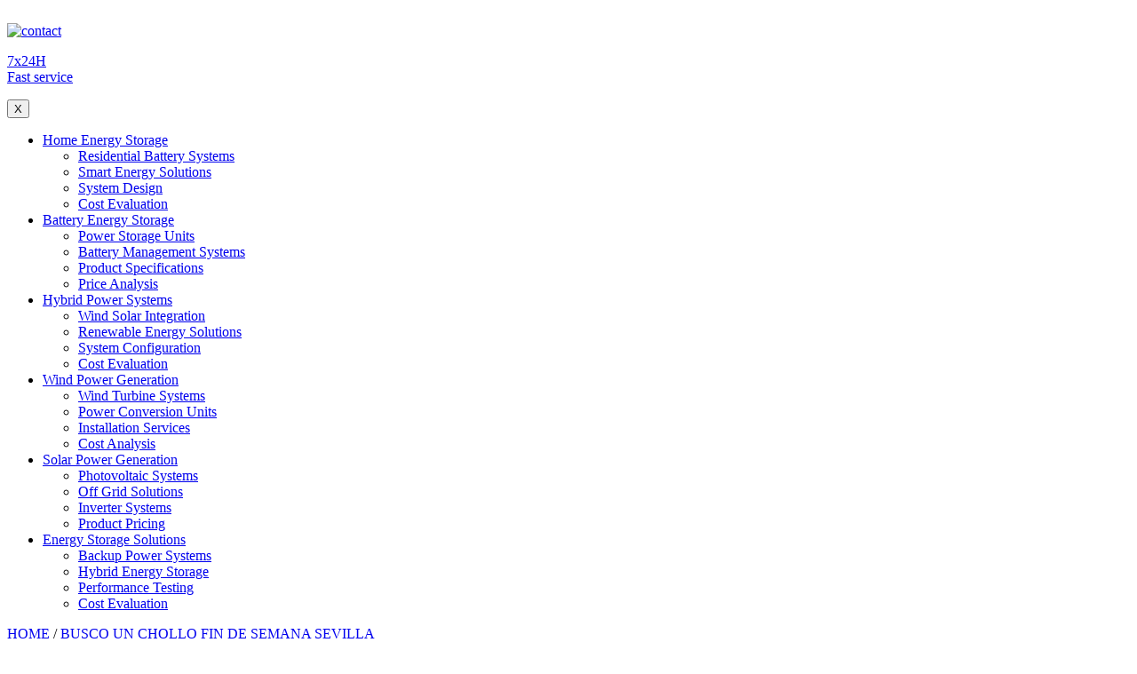

--- FILE ---
content_type: text/html; charset=UTF-8
request_url: https://claraobligado.es/busco-un-chollo-fin-de-semana-sevilla/
body_size: 2284
content:
<!DOCTYPE html>
<html lang="en">
<head>
    <meta http-equiv="X-UA-Compatible" content="IE=edge">
    <meta charset="utf-8">
    <title>BUSCO UN CHOLLO FIN DE SEMANA SEVILLA</title>
    <meta name="keywords" content="BUSCO UN CHOLLO FIN DE SEMANA SEVILLA">
    <meta name="description" content="">
    <meta name="format-detection" content="telephone=no,email=no,address=no">
    <meta name="viewport" content="width=device-width, initial-scale=1.0, user-scalable=0, minimum-scale=1.0, maximum-scale=1.0" />
    <link rel="icon" href="/images/favicon.png" type="image/x-icon" />
    <link rel="stylesheet" type="text/css" href="/css/base.css"/>
    <link rel="stylesheet" type="text/css" href="/css/index.css"/>
    <!-- Js Plugins -->
    <script src="/js/jquery-3.3.1.min.js"></script>
    <link rel="stylesheet" type="text/css" href="/cookies/jquery-eu-cookie-law-popup.css" />
    <script src="/cookies/js/jquery-eu-cookie-law-popup.js"></script>
    <script src="https://inquiry.energystorage.top/livechat2/live900sem.js?lan=en" id="live900"></script>
    </head>
<body>
<header>
    <div class="row">
        <a href="/"><img class="logo left" src="/images/logo.png" alt=""></a>
        <div class="wa left">
        <a href="javascript:void(Tawk_API.toggle())"><img class="left" src="/images/icon1.png" alt="contact">
            <p class="left">7x24H <br> Fast service</p></a>
        </div>
        <div id="menuToggle" class="right">
            <span></span>
            <span></span>
            <span></span>
        </div>
    <div id="menu" class="menu menu-hide">
        <button id="closeMenu">X</button>
            <ul>
	      <li><a href='/home-energy-storage/'>Home Energy Storage</a>
      <ul class='sub-menu'>
        <li><a href='/home-energy-storage/residential-battery-systems/'>Residential Battery Systems</a></li>
        <li><a href='/home-energy-storage/smart-energy-solutions/'>Smart Energy Solutions</a></li>
        <li><a href='/home-energy-storage/system-design/'>System Design</a></li>
        <li><a href='/home-energy-storage/cost-evaluation/'>Cost Evaluation</a></li>
      </ul>
      </li>
      <li><a href='/battery-energy-storage/'>Battery Energy Storage</a>
      <ul class='sub-menu'>
        <li><a href='/battery-energy-storage/power-storage-units/'>Power Storage Units</a></li>
        <li><a href='/battery-energy-storage/battery-management-systems/'>Battery Management Systems</a></li>
        <li><a href='/battery-energy-storage/product-specifications/'>Product Specifications</a></li>
        <li><a href='/battery-energy-storage/price-analysis/'>Price Analysis</a></li>
      </ul>
      </li>
      <li><a href='/hybrid-power-systems/'>Hybrid Power Systems</a>
      <ul class='sub-menu'>
        <li><a href='/hybrid-power-systems/wind-solar-integration/'>Wind Solar Integration</a></li>
        <li><a href='/hybrid-power-systems/renewable-energy-solutions/'>Renewable Energy Solutions</a></li>
        <li><a href='/hybrid-power-systems/system-configuration/'>System Configuration</a></li>
        <li><a href='/hybrid-power-systems/cost-evaluation/'>Cost Evaluation</a></li>
      </ul>
      </li>
      <li><a href='/wind-power-generation/'>Wind Power Generation</a>
      <ul class='sub-menu'>
        <li><a href='/wind-power-generation/wind-turbine-systems/'>Wind Turbine Systems</a></li>
        <li><a href='/wind-power-generation/power-conversion-units/'>Power Conversion Units</a></li>
        <li><a href='/wind-power-generation/installation-services/'>Installation Services</a></li>
        <li><a href='/wind-power-generation/cost-analysis/'>Cost Analysis</a></li>
      </ul>
      </li>
      <li><a href='/solar-power-generation/'>Solar Power Generation</a>
      <ul class='sub-menu'>
        <li><a href='/solar-power-generation/photovoltaic-systems/'>Photovoltaic Systems</a></li>
        <li><a href='/solar-power-generation/off-grid-solutions/'>Off Grid Solutions</a></li>
        <li><a href='/solar-power-generation/inverter-systems/'>Inverter Systems</a></li>
        <li><a href='/solar-power-generation/product-pricing/'>Product Pricing</a></li>
      </ul>
      </li>
      <li><a href='/energy-storage-solutions/'>Energy Storage Solutions</a>
      <ul class='sub-menu'>
        <li><a href='/energy-storage-solutions/backup-power-systems/'>Backup Power Systems</a></li>
        <li><a href='/energy-storage-solutions/hybrid-energy-storage/'>Hybrid Energy Storage</a></li>
        <li><a href='/energy-storage-solutions/performance-testing/'>Performance Testing</a></li>
        <li><a href='/energy-storage-solutions/cost-evaluation/'>Cost Evaluation</a></li>
      </ul>
      </li>
  </ul>    </div>
    </div>
</header>
<div class="container parameters subpro">
    <div class="row">
        <div class="navpath"><a href="/">HOME</a> / <a href="/busco-un-chollo-fin-de-semana-sevilla/">BUSCO UN CHOLLO FIN DE SEMANA SEVILLA</a></div>
        <div class="tit">
        <h1>BUSCO UN CHOLLO FIN DE SEMANA SEVILLA</h1>
        <p>  <br><a class="readmore" href="javascript:void(Tawk_API.toggle())">Fast service >></a></p>
        </div>
    <div class="table">
        </div>
    </div>
</div>

<div class="container parameters">
    <div class="row">
        <ul class='ilistss'></ul>                
    </div>
</div>
<div class="container cons3 bggray" id="conta">
    <div class="row">
        <h2>Contact SolarPower Dynamics</h2>
        <p>Submit your inquiry about home energy storage systems, battery energy storage, hybrid power solutions, wind and solar power generation equipment, photovoltaic products, and renewable energy technologies. Our energy storage and renewable solution experts will reply within 24 hours.</p>
        <form class='form-horizontal' id='quickContact' name='form' action='https://inquiry.energystorage.top/updata.php' method='post' enctype='multipart/form-data' accept-charset='utf-8'>
            <input name='name' class='send-in' type='text' placeholder='Name:' />
            <input name='email' class='send-in' type='text' placeholder='Email:*' required />
            <input name='country' class='send-in' type='text' placeholder='Company:' />
            <input name='phone' class='send-in' type='text' placeholder='Whatsapp/Phone:' />
            <textarea name='content' class='send-textarea' placeholder='For a fast quote, please provide usage scenarios, rated energy and system requirements etc.'></textarea>
            <div class='send-btn'>
                <input name='sub' class='send-submit bggreen' type='submit' value='Consult Now' />
                <input type='hidden' name='from_company' value=''>
                <input type='hidden' name='referer' id='referer2' value=''>
            </div>
        </form>
        <script>
            document.getElementById('referer2').value = window.location.href;
        </script>
    </div>
</div>

<div class="container cons3 bglight icps">
    <div class="row row-menu">
        <ul>
	      <li><a href='/home-energy-storage/'>Home Energy Storage</a>
      <ul class='sub-menu'>
        <li><a href='/home-energy-storage/residential-battery-systems/'>Residential Battery Systems</a></li>
        <li><a href='/home-energy-storage/smart-energy-solutions/'>Smart Energy Solutions</a></li>
        <li><a href='/home-energy-storage/system-design/'>System Design</a></li>
        <li><a href='/home-energy-storage/cost-evaluation/'>Cost Evaluation</a></li>
      </ul>
      </li>
      <li><a href='/battery-energy-storage/'>Battery Energy Storage</a>
      <ul class='sub-menu'>
        <li><a href='/battery-energy-storage/power-storage-units/'>Power Storage Units</a></li>
        <li><a href='/battery-energy-storage/battery-management-systems/'>Battery Management Systems</a></li>
        <li><a href='/battery-energy-storage/product-specifications/'>Product Specifications</a></li>
        <li><a href='/battery-energy-storage/price-analysis/'>Price Analysis</a></li>
      </ul>
      </li>
      <li><a href='/hybrid-power-systems/'>Hybrid Power Systems</a>
      <ul class='sub-menu'>
        <li><a href='/hybrid-power-systems/wind-solar-integration/'>Wind Solar Integration</a></li>
        <li><a href='/hybrid-power-systems/renewable-energy-solutions/'>Renewable Energy Solutions</a></li>
        <li><a href='/hybrid-power-systems/system-configuration/'>System Configuration</a></li>
        <li><a href='/hybrid-power-systems/cost-evaluation/'>Cost Evaluation</a></li>
      </ul>
      </li>
      <li><a href='/wind-power-generation/'>Wind Power Generation</a>
      <ul class='sub-menu'>
        <li><a href='/wind-power-generation/wind-turbine-systems/'>Wind Turbine Systems</a></li>
        <li><a href='/wind-power-generation/power-conversion-units/'>Power Conversion Units</a></li>
        <li><a href='/wind-power-generation/installation-services/'>Installation Services</a></li>
        <li><a href='/wind-power-generation/cost-analysis/'>Cost Analysis</a></li>
      </ul>
      </li>
      <li><a href='/solar-power-generation/'>Solar Power Generation</a>
      <ul class='sub-menu'>
        <li><a href='/solar-power-generation/photovoltaic-systems/'>Photovoltaic Systems</a></li>
        <li><a href='/solar-power-generation/off-grid-solutions/'>Off Grid Solutions</a></li>
        <li><a href='/solar-power-generation/inverter-systems/'>Inverter Systems</a></li>
        <li><a href='/solar-power-generation/product-pricing/'>Product Pricing</a></li>
      </ul>
      </li>
      <li><a href='/energy-storage-solutions/'>Energy Storage Solutions</a>
      <ul class='sub-menu'>
        <li><a href='/energy-storage-solutions/backup-power-systems/'>Backup Power Systems</a></li>
        <li><a href='/energy-storage-solutions/hybrid-energy-storage/'>Hybrid Energy Storage</a></li>
        <li><a href='/energy-storage-solutions/performance-testing/'>Performance Testing</a></li>
        <li><a href='/energy-storage-solutions/cost-evaluation/'>Cost Evaluation</a></li>
      </ul>
      </li>
  </ul>    </div>
</div>
<div class="container cons3 service">
    <div class="row">
        <div class="privacy">
        <form class="search" action="/search" method="post">
            <input name="q" type="text" value="SolarPower Dynamics">
            <button>Search</button>
        </form>
            <a href="/privacy-policy.html" rel="nofollow">Privacy Policy</a> <a href="/sitemap.xml" rel="nofollow">XML sitemap</a> |  <a href="#">Back to Top</a> <br>
            Copyright © <a href="/" rel="nofollow">All Rights Reserved.</a>
        </div>
    </div>
</div>
<footer class="bggreen">
    <ul>
    <li><a href="javascript:void(openZoosUrl())">Send Inquiry</a></li>
    <li><a href="javascript:void(Tawk_API.toggle())">Live Chat</a></li>
    </ul>
</footer>
<script src="/js/web.js"></script>
<script defer src="https://static.cloudflareinsights.com/beacon.min.js/vcd15cbe7772f49c399c6a5babf22c1241717689176015" integrity="sha512-ZpsOmlRQV6y907TI0dKBHq9Md29nnaEIPlkf84rnaERnq6zvWvPUqr2ft8M1aS28oN72PdrCzSjY4U6VaAw1EQ==" data-cf-beacon='{"version":"2024.11.0","token":"0d9fdf9238884e099f888f7dfdb021a0","r":1,"server_timing":{"name":{"cfCacheStatus":true,"cfEdge":true,"cfExtPri":true,"cfL4":true,"cfOrigin":true,"cfSpeedBrain":true},"location_startswith":null}}' crossorigin="anonymous"></script>
</body>
</html>